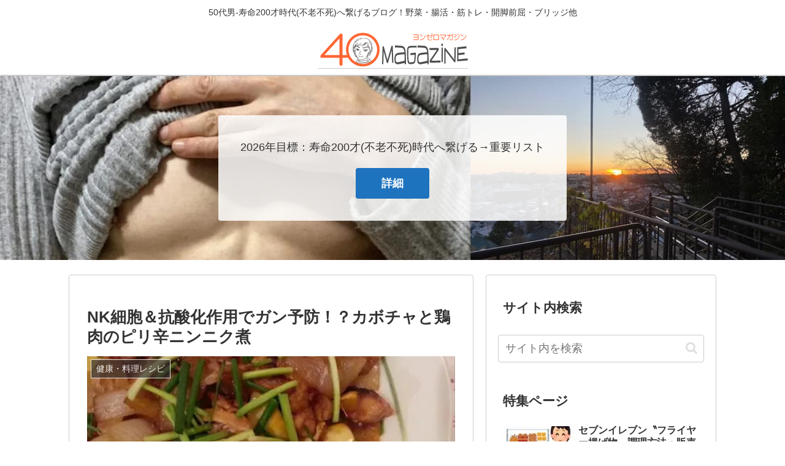

--- FILE ---
content_type: text/css
request_url: https://saidokinome.biz/wp-content/themes/cocoon-master/skins/skin-simplicity/style.css?ver=6.9&fver=20260114113731
body_size: 786
content:
@charset "UTF-8";
/*
  Skin Name: Like Simplicity
  Description: 某無料WordPressテーマっぽいスキンです。
  Skin URI: https://wp-cocoon.com/skin-simplicity/
  Author: わいひら
  Author URI: https://nelog.jp/
  Screenshot URI: https://im-cocoon.net/wp-content/uploads/like-simplicity.png
  Version: 1.0.1
  Priority: 8900020000
*/
/*以下にスタイルシートを記入してください*/
body {
  font-family: "Helvetica Neue", Arial, "Hiragino Kaku Gothic ProN", "Hiragino Sans", Meiryo, sans-serif;
  background-color: transparent;
}

.navi {
  background-color: #F7F7F7;
}

.main,
.navi,
.sidebar,
.search-edit, input[type=text], input[type=password], input[type=date], input[type=datetime], input[type=email], input[type=number], input[type=search], input[type=tel], input[type=time], input[type=url], textarea, select {
  border: 1px solid #ccc;
  border-radius: 4px;
}

.header-in {
  padding: 0 30px;
}

.logo-text {
  padding: 0;
}

.sidebar h2,
.sidebar h3 {
  background: transparent;
  padding: 0.4em;
  margin: 0.3em 0;
}

.article h2 {
  background: transparent;
  border-left: 1px solid #000;
  margin: 40px -29px 20px;
  padding: 25px 30px;
  font-size: 26px;
}

.article h3 {
  border: none;
  font-size: 23px;
  border-bottom: 5px solid #e7e7e7;
  padding: 10px 0;
}

.article h4 {
  border: none;
  border-bottom: 5px dashed #eee;
}

.article h5,
.article h6 {
  border: none;
}

@media screen and (max-width: 834px) {
  .article h1, .entry h2 a, #archive-title, .article h2, .article h3, .article h4, .article h5 .article h6, .article h3, #comment-area h2, #related-entries h2 {
    font-size: 20px;
  }
  .article h2 {
    margin: 40px 0;
    padding: 14px;
  }
}